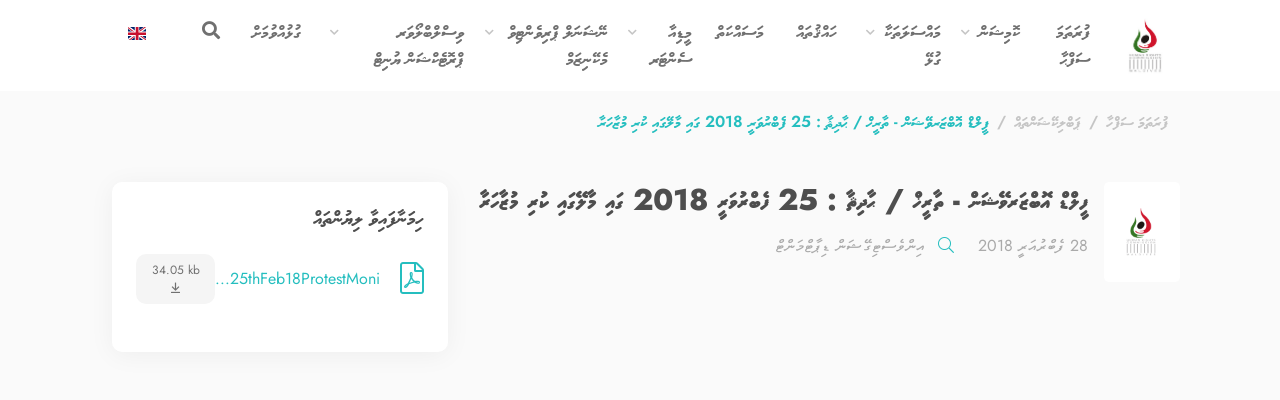

--- FILE ---
content_type: text/html; charset=UTF-8
request_url: https://hrcm.org.mv/dv/publications/feeld-obzarveyshan-thaaree-aadhiaa-25-februvaree-2018-gai-maaleygai-kuri-muzaaharaa
body_size: 6604
content:
<!doctype html>
<html lang="dv"
      dir="rtl">
    <head>
	<meta charset="utf-8">
	<meta name="viewport" content="width=device-width, initial-scale=1, shrink-to-fit=no">
	<meta name="theme-color" content="#25BEBF" />

	<!-- CSRF Token -->
	<meta name="csrf-token" content="RX1bRNAI8mqc2n9LHbBJMqYggjX0cKlIx6zf77M6">
    <meta http-equiv="Content-Secutiry-Policy" content="script-src 'self' 'unsafe-inline' 'unsafe-eval';">

	<title>HRCM - ފީލްޑް އޮބްޒަރވޭޝަން - ތާރީޚް / ޙާދިޘާ : 25 ފެބްރުވަރީ 2018 ގައި މާލޭގައި ކުރި މުޒާހަރާ</title>

	<link rel="apple-touch-icon" sizes="180x180" href="https://hrcm.org.mv/img/apple-touch-icon.png">
<link rel="shortcut icon" href="https://hrcm.org.mv/favicon.ico">

    <!-- Vendor Style -->
    <link rel="stylesheet" href="https://hrcm.org.mv/css/fontawesome/css/all.min.css">

    <link rel="stylesheet" href="https://hrcm.org.mv/css/app-vendors.css">
    
    <link href="https://hrcm.org.mv/readabler/css/readabler.min.css" rel="stylesheet">


    <!-- Custom Styles -->
            <link rel="stylesheet" type="text/css" href="/css/app.rtl.css?id=0d7bbd2a4599b46431c7">
    
	
	    
    <meta property="fb:admins" content="HumanRightsCommission"/>
<meta property="og:type" content="article">
<meta property="og:site_name" content="HumanRightsCommission"/>
<meta property="og:url" content="https://hrcm.org.mv/dv/publications/feeld-obzarveyshan-thaaree-aadhiaa-25-februvaree-2018-gai-maaleygai-kuri-muzaaharaa">
<meta property="og:title" content="ފީލްޑް އޮބްޒަރވޭޝަން - ތާރީޚް / ޙާދިޘާ : 25 ...">
<meta property="og:image" content="https://hrcm.org.mv/img/og-image.png">
<meta property="og:description" content=""><meta name="twitter:card" content="summary_large_image">
<meta name="twitter:creator" content="@hrcmv">
<meta name="twitter:site" content="@hrcmv">
<meta name="twitter:domain" content="https://hrcm.org.mv">
<meta name="twitter:title" content="ފީލްޑް އޮބްޒަރވޭޝަން - ތާރީޚް / ޙާދިޘާ : 25 ...">
<meta name="twitter:description" content="">
<meta name="twitter:image" content="https://hrcm.org.mv/img/og-image.png">
<meta name="Keywords" content="Human,Rights,Human Rights,Commission, Maldives, People, Protection">
<meta name="Description" content=""></head>

    <body >
        <header id="header">
    <div class="fixed-top">

        
        <nav id="main-navbar" class="navbar navbar-expand-lg navbar-light">
            <div class="container-lg">
                <a class="navbar-brand" href="https://hrcm.org.mv/dv">
                    <img src="https://hrcm.org.mv/storage/uploads/custom-app_logo-c8gksteg.svg"
                         class="navbar-logo logo-color img-fluid" alt="app-logo">
                </a>

                <div class="d-flex align-items-center">
                    <div class="d-lg-none me-4">
                            <a class="text-uppercase text-decoration-none nav-link" href="https://hrcm.org.mv/en">
    <img class="flag-thumb" src="https://hrcm.org.mv/img/flags/gb.svg"
         alt="en">
</a>
                    </div>

                    <button id="navbar-toggler" class="navbar-toggler custom-collapse"
                            type="button" data-bs-toggle="collapse"
                            data-bs-target="#main-links" aria-controls="main-links"
                            aria-expanded="false" aria-label="Toggle navigation"
                    >
                        <span class="icon-bar top-bar"></span>
                        <span class="icon-bar middle-bar"></span>
                        <span class="icon-bar bottom-bar"></span>
                        <span class="sr-only">Toggle navigation</span>
                    </button>

                </div>


                <div class="collapse navbar-collapse" id="main-links">
                    <form method="GET" action="https://hrcm.org.mv/dv/search" accept-charset="UTF-8">
                    <div class="input-group input-group-lg d-lg-none">
                        <input class="form-control bg-white shadow-none border-end-0" placeholder="ކޮންއެއްޗެއްތޯ ހޯއްދަވަނީ؟" name="search" type="text">
                        <span class="input-group-text border-start-0 bg-white"><i class="far fa-search"></i></span>
                    </div>
                    </form>
                    <ul id="primary-menu" class="navbar-nav ms-auto mb-2 mb-lg-0">
                                                                                                                                            <li class="nav-item">
                                    <a class="nav-link"
                                       id="menu-item-0"
                                       href="https://hrcm.org.mv">
                                        ފުރަތަމަ ސަފްޙާ
                                    </a>
                                                                    </li>
                                                                                            <li class="nav-item dropdown">
                                    <a class="nav-link"
                                       id="menu-item-1"
                                       href="#">
                                        ކޮމިޝަން
                                    </a>
                                                                            <a class="nav-link dropdown-toggle" href="#" role="button" data-bs-auto-close="false"
                                           data-bs-toggle="dropdown" aria-expanded="false">
                                            <i class="fas fa-chevron-down"></i>
                                        </a>
                                        <ul class="dropdown-menu dropdown-menu"
                                            aria-labelledby="menu-item-1">
                                                                                                                                            <li class="">
                                                    <a class="dropdown-item"
                                                       href="https://hrcm.org.mv/dv/about" id="child-item-0">
                                                        ތަޢާރަފް
                                                                                                            </a>
                                                    <hr class="d-block d-lg-none">
                                                                                                    </li>

                                                                                                                                            <li class="">
                                                    <a class="dropdown-item"
                                                       href="https://hrcm.org.mv/dv/commissionge-qaanoonaai-qavaaidhu" id="child-item-1">
                                                        ކޮމިޝަންގެ ޤާނޫނާއި ޤަވާއިދު
                                                                                                            </a>
                                                    <hr class="d-block d-lg-none">
                                                                                                    </li>

                                                                                                                                            <li class="">
                                                    <a class="dropdown-item"
                                                       href="https://hrcm.org.mv/dv/strategic-plan" id="child-item-2">
                                                        ސްޓްރެޓިޖިކް ޕްލޭން
                                                                                                            </a>
                                                    <hr class="d-block d-lg-none">
                                                                                                    </li>

                                                                                                                                            <li class="">
                                                    <a class="dropdown-item"
                                                       href="https://hrcm.org.mv/dv/commission-members" id="child-item-3">
                                                         މެމްބަރުން
                                                                                                            </a>
                                                    <hr class="d-block d-lg-none">
                                                                                                    </li>

                                                                                                                                            <li class="">
                                                    <a class="dropdown-item"
                                                       href="https://hrcm.org.mv/dv/administration" id="child-item-4">
                                                        އިދާރާ
                                                                                                            </a>
                                                    <hr class="d-block d-lg-none">
                                                                                                    </li>

                                                                                    </ul>
                                                                    </li>
                                                                                            <li class="nav-item dropdown">
                                    <a class="nav-link"
                                       id="menu-item-2"
                                       href="#">
                                        މައްސަލަތަކާ ގުޅޭ
                                    </a>
                                                                            <a class="nav-link dropdown-toggle" href="#" role="button" data-bs-auto-close="false"
                                           data-bs-toggle="dropdown" aria-expanded="false">
                                            <i class="fas fa-chevron-down"></i>
                                        </a>
                                        <ul class="dropdown-menu dropdown-menu"
                                            aria-labelledby="menu-item-2">
                                                                                                                                            <li class="">
                                                    <a class="dropdown-item"
                                                       href="https://hrcm.org.mv/dv/complaints" id="child-item-0">
                                                        މައްސަލަ ހުށަހެޅުން
                                                                                                            </a>
                                                    <hr class="d-block d-lg-none">
                                                                                                    </li>

                                                                                                                                            <li class="">
                                                    <a class="dropdown-item"
                                                       href="https://hrcm.org.mv/dv/cases" id="child-item-1">
                                                        މައްސަލައިގެ ސްޓޭޓަސް ބެލުމަށް
                                                                                                            </a>
                                                    <hr class="d-block d-lg-none">
                                                                                                    </li>

                                                                                                                                            <li class="">
                                                    <a class="dropdown-item"
                                                       href="https://hrcm.org.mv/dv/departments/wbpu" id="child-item-2">
                                                        ވިސްލްބްލޯކުރުން
                                                                                                            </a>
                                                    <hr class="d-block d-lg-none">
                                                                                                    </li>

                                                                                    </ul>
                                                                    </li>
                                                                                            <li class="nav-item">
                                    <a class="nav-link"
                                       id="menu-item-3"
                                       href="https://hrcm.org.mv/dv/hagguthah">
                                        ހައްޤުތައް
                                    </a>
                                                                    </li>
                                                                                            <li class="nav-item">
                                    <a class="nav-link"
                                       id="menu-item-4"
                                       href="https://hrcm.org.mv/dv/masakkaiy">
                                        މަސައްކަތް
                                    </a>
                                                                    </li>
                                                                                            <li class="nav-item dropdown">
                                    <a class="nav-link"
                                       id="menu-item-5"
                                       href="#">
                                        މީޑިއާ ސެންޓަރ
                                    </a>
                                                                            <a class="nav-link dropdown-toggle" href="#" role="button" data-bs-auto-close="false"
                                           data-bs-toggle="dropdown" aria-expanded="false">
                                            <i class="fas fa-chevron-down"></i>
                                        </a>
                                        <ul class="dropdown-menu dropdown-menu"
                                            aria-labelledby="menu-item-5">
                                                                                                                                            <li class="">
                                                    <a class="dropdown-item"
                                                       href="https://hrcm.org.mv/dv/news" id="child-item-0">
                                                        ޙަބަރު
                                                                                                            </a>
                                                    <hr class="d-block d-lg-none">
                                                                                                    </li>

                                                                                                                                            <li class="">
                                                    <a class="dropdown-item"
                                                       href="https://hrcm.org.mv/dv/publications" id="child-item-1">
                                                        ޕަބްލިކޭޝަންތައް
                                                                                                            </a>
                                                    <hr class="d-block d-lg-none">
                                                                                                    </li>

                                                                                                                                            <li class="">
                                                    <a class="dropdown-item"
                                                       href="https://hrcm.org.mv/dv/statements" id="child-item-2">
                                                        ސްޓޭޓްމަންޓް
                                                                                                            </a>
                                                    <hr class="d-block d-lg-none">
                                                                                                    </li>

                                                                                                                                            <li class="">
                                                    <a class="dropdown-item"
                                                       href="https://hrcm.org.mv/dv/announcements" id="child-item-3">
                                                        އިއުލާން
                                                                                                            </a>
                                                    <hr class="d-block d-lg-none">
                                                                                                    </li>

                                                                                                                                            <li class="">
                                                    <a class="dropdown-item"
                                                       href="https://hrcm.org.mv/dv/jobs" id="child-item-4">
                                                        ވަޒީފާ
                                                                                                            </a>
                                                    <hr class="d-block d-lg-none">
                                                                                                    </li>

                                                                                                                                            <li class="">
                                                    <a class="dropdown-item"
                                                       href="https://hrcm.org.mv/dv/galleries" id="child-item-5">
                                                        ގެލެރީ
                                                                                                            </a>
                                                    <hr class="d-block d-lg-none">
                                                                                                    </li>

                                                                                                                                            <li class="">
                                                    <a class="dropdown-item"
                                                       href="https://hrcm.org.mv/dv/annual-report" id="child-item-6">
                                                        އަހަރީ ރިޕޯޓް
                                                                                                            </a>
                                                    <hr class="d-block d-lg-none">
                                                                                                    </li>

                                                                                                                                            <li class="">
                                                    <a class="dropdown-item"
                                                       href="https://hrcm.org.mv/dv/downloads" id="child-item-7">
                                                        ޑައުންލޯޑް
                                                                                                            </a>
                                                    <hr class="d-block d-lg-none">
                                                                                                    </li>

                                                                                    </ul>
                                                                    </li>
                                                                                            <li class="nav-item dropdown">
                                    <a class="nav-link"
                                       id="menu-item-6"
                                       href="#">
                                        ނޭޝަނަލް ޕްރިވެންޓިވް މެކޭނިޒަމް
                                    </a>
                                                                            <a class="nav-link dropdown-toggle" href="#" role="button" data-bs-auto-close="false"
                                           data-bs-toggle="dropdown" aria-expanded="false">
                                            <i class="fas fa-chevron-down"></i>
                                        </a>
                                        <ul class="dropdown-menu dropdown-menu"
                                            aria-labelledby="menu-item-6">
                                                                                                                                            <li class="">
                                                    <a class="dropdown-item"
                                                       href="https://hrcm.org.mv/dv/departments/npm" id="child-item-0">
                                                        އާއްމު މަޢުލޫމާތު
                                                                                                            </a>
                                                    <hr class="d-block d-lg-none">
                                                                                                    </li>

                                                                                                                                            <li class="">
                                                    <a class="dropdown-item"
                                                       href="https://hrcm.org.mv/dv/publications?category=31&amp;department=8&amp;year=&amp;search=" id="child-item-1">
                                                        އަހަރީ ރިޕޯޓުތައް
                                                                                                            </a>
                                                    <hr class="d-block d-lg-none">
                                                                                                    </li>

                                                                                                                                            <li class=" dropdown">
                                                    <a class="dropdown-item"
                                                       href="https://hrcm.org.mv/dv/publications?category=&amp;department=8&amp;year=&amp;search=" id="child-item-2">
                                                        ޒިޔާރަތްތަކާ ގުޅޭ ރިޕޯޓުތައް
                                                                                                                    <span class="float-end d-none d-lg-block">
                                                                <i class="fas fa-chevron-end"></i>
                                                            </span>
                                                            <a href="#" role="button" data-bs-toggle="dropdown" aria-expanded="false" class="dropdown-toggle top-0 d-lg-none py-2 px-3">
                                                                <i class="fas fa-chevron-down"></i>
                                                            </a>
                                                                                                            </a>
                                                    <hr class="d-block d-lg-none">
                                                                                                            <ul class="submenu dropdown-menu pt-0" aria-labelledby="child-item-2">
                                                                                                                            <li>
                                                                    <a class="dropdown-item"
                                                                       href="https://hrcm.org.mv/dv/publications?category=21&amp;department=&amp;year=&amp;search=">&mdash; ކުޑަކުދިން ބަލަހައްޓާ މަރުކަޒު
                                                                    </a>
                                                                </li>
                                                                                                                            <li>
                                                                    <a class="dropdown-item"
                                                                       href="https://hrcm.org.mv/dv/publications?category=20&amp;department=&amp;year=&amp;search=">&mdash; ޚާއްސަ އެހީއަށް ބޭނުންވާ މީހުންގެ މަރުކަޒު
                                                                    </a>
                                                                </li>
                                                                                                                            <li>
                                                                    <a class="dropdown-item"
                                                                       href="https://hrcm.org.mv/dv/publications?category=42&amp;department=&amp;year=&amp;search=">&mdash;  އިމިގްރޭޝަން ޑިޓެންޝަން ސެންޓަރ
                                                                    </a>
                                                                </li>
                                                                                                                            <li>
                                                                    <a class="dropdown-item"
                                                                       href="https://hrcm.org.mv/dv/publications?category=80">&mdash; ޖަލުތައް
                                                                    </a>
                                                                </li>
                                                                                                                            <li>
                                                                    <a class="dropdown-item"
                                                                       href="https://hrcm.org.mv/dv/publications?category=19&amp;department=&amp;year=&amp;search=">&mdash; ޕޮލިސް ސްޓޭޝަން
                                                                    </a>
                                                                </li>
                                                                                                                            <li>
                                                                    <a class="dropdown-item"
                                                                       href="https://hrcm.org.mv/dv/publications?category=66&amp;department=&amp;year=&amp;search=">&mdash; ޕޮލިސް ކަސްޓޯޑިއަލް
                                                                    </a>
                                                                </li>
                                                                                                                            <li>
                                                                    <a class="dropdown-item"
                                                                       href="https://hrcm.org.mv/dv/publications?category=15&amp;department=&amp;year=&amp;search=">&mdash; ޑްރަގް ރިހެބިލިޓޭޝަން ސެންޓަރ
                                                                    </a>
                                                                </li>
                                                                                                                    </ul>
                                                                                                    </li>

                                                                                    </ul>
                                                                    </li>
                                                                                            <li class="nav-item dropdown">
                                    <a class="nav-link"
                                       id="menu-item-7"
                                       href="https://hrcm.org.mv/dv/departments/wbpu">
                                        ވިސްލްބްލޯވަރ ޕްރޮޓެކްޝަން ޔުނިޓް
                                    </a>
                                                                            <a class="nav-link dropdown-toggle" href="#" role="button" data-bs-auto-close="false"
                                           data-bs-toggle="dropdown" aria-expanded="false">
                                            <i class="fas fa-chevron-down"></i>
                                        </a>
                                        <ul class="dropdown-menu dropdown-menu"
                                            aria-labelledby="menu-item-7">
                                                                                                                                            <li class="">
                                                    <a class="dropdown-item"
                                                       href="https://hrcm.org.mv/dv/publications?category=82" id="child-item-0">
                                                        ޔުނިޓަށް ހުށަހެޅިފައިވާ މައްސަލަތައް
                                                                                                            </a>
                                                    <hr class="d-block d-lg-none">
                                                                                                    </li>

                                                                                    </ul>
                                                                    </li>
                                                                                            <li class="nav-item">
                                    <a class="nav-link"
                                       id="menu-item-8"
                                       href="https://hrcm.org.mv/dv/contact">
                                        ގުޅުއްވުމަށް
                                    </a>
                                                                    </li>
                                                    
                        <li class="nav-item d-none d-lg-block">
                            <a href="#collapseExample" class="nav-link"
                               data-bs-toggle="collapse"
                               role="button" aria-expanded="false" aria-controls="collapseExample"
                            ><i class="fa fa-search"></i></a>
                        </li>
                        <li class="nav-item ms-4 d-none d-lg-block">
                                <a class="text-uppercase text-decoration-none nav-link" href="https://hrcm.org.mv/en">
    <img class="flag-thumb" src="https://hrcm.org.mv/img/flags/gb.svg"
         alt="en">
</a>
                        </li>
                    </ul>
                </div>
            </div>
        </nav>

        <div class="global-search-bar d-none d-lg-block">
            <div class="collapse" id="collapseExample">
                <form method="GET" action="https://hrcm.org.mv/dv/search" accept-charset="UTF-8">
                <div class="card card-body border-0 rounded-0">
                    <div class="container-lg">
                        <div class="d-flex justify-content-between align-middle">
                            <div class="input-group input-group-lg">
                                <input class="form-control bg-white shadow-none border-end-0" placeholder="ކޮންއެއްޗެއްތޯ ހޯއްދަވަނީ؟" name="search" type="text">
                                <button type="submit" class="input-group-text border-start-0 bg-white"><i
                                        class="far fa-search"></i></button>
                            </div>

                            <span class="input-group-text border-0 bg-white ps-4">
                            <i class="far fa-times"></i>
                        </span>
                        </div>
                    </div>
                </div>
                </form>
            </div>
        </div>
    </div>

</header>


        <div id="wrapper" class="general-wrapper">
                <div class="container post-show">
        <div class="mb-5">
            <nav aria-label="breadcrumb">
        <ol class="breadcrumb">
            
                                    <li class="breadcrumb-item"><a href="https://hrcm.org.mv">ފުރަތަމަ ސަފްހާ</a></li>
                
            
                                    <li class="breadcrumb-item"><a href="https://hrcm.org.mv/dv/publications">ޕަބްލިކޭޝަންތައް</a></li>
                
            
                                    <li class="breadcrumb-item active" aria-current="page">ފީލްޑް އޮބްޒަރވޭޝަން - ތާރީޚް / ޙާދިޘާ : 25 ފެބްރުވަރީ 2018 ގައި މާލޭގައި ކުރި މުޒާހަރާ</li>
                
                    </ol>
    </nav>

        </div>

        <div class="row">
            <div class="col-md-8 ps-md-0">
                <div class="d-flex mb-4 title-area">
    <div class="flex-shrink-0">
                    <img style="height: 100px; width: 76px" class="img-fluid rounded shadow-none"
                 src="https://hrcm.org.mv/img/publication-placeholder.png">
            </div>
    <div class="flex-grow-1 ms-3">
        <h3 class="fw-bolder mb-3">ފީލްޑް އޮބްޒަރވޭޝަން - ތާރީޚް / ޙާދިޘާ : 25 ފެބްރުވަރީ 2018 ގައި މާލޭގައި ކުރި މުޒާހަރާ
                    </h3>

        <div class="d-md-flex d-block align-items-center text-grey-aa">
            <p class="me-4">28 ފެބްރުއަރީ 2018</p>
                            <a href="https://hrcm.org.mv/dv/departments/id"
                   class="text-decoration-none link-grey-aa me-4 pb-3">
                    <i class="fal fa-fa fa-search text-primary me-2"></i> އިންވެސްޓިގޭޝަން ޑިޕާޓްމަންޓް
                </a>
            
            
            
                    </div>
    </div>
</div>

                
                <div class="page-blocks ">
        </div>

                
                                    <div class="ratio ratio-document-embed bg-loading">
                                                <iframe class="embed-responsive-item" src="https://docs.google.com/viewer?embedded=true&amp;url=https%3A%2F%2Fhrcm.org.mv%2Fstorage%2Fuploads%2F50wNALoA%2Fxbjoqsj3.pdf"
                                width="100%" title=""></iframe>
                    </div>
                            </div>
            <div class="col-md-4">
                                    <div class="card attachments border-0 shadow-sm rounded-3 sticky-md-top">
    <div class="card-body p-4">
        <h4 class="card-title fw-bold">ހިމަނާފައިވާ ލިޔުންތައް</h4>

                    <div class="attachment d-flex justify-content-between align-items-center my-4">
                <div class="start d-flex align-items-center">
                    <div class="d-flex align-items-center">
                        <div class="flex-shrink-0">
                            <i class="me-3 fa-2x text-primary fal fa-file-pdf"></i>
                        </div>
                        <div class="flex-grow-1 ms-1">
                            <a class="text-decoration-none link-primary"
                               href="https://hrcm.org.mv/storage/uploads/50wNALoA/xbjoqsj3.pdf">
                                25thFeb18ProtestMoni...
                            </a>
                        </div>
                    </div>
                </div>
                <div class="end">
                    <a href="https://hrcm.org.mv/storage/uploads/50wNALoA/xbjoqsj3.pdf"
                       class="btn btn-secondary-lite bg-grey-f5 rounded-3 text-grey-70 file-size">
                        <span class="d-inline-block en text-lowercase">
                            34.05 KB
                        </span>
                        <i class="far fa-arrow-to-bottom"></i>
                    </a>
                </div>
            </div>
                    
        
    </div>
</div>
                
            </div>
        </div>
    </div>
        </div>

        <footer id="site-footer" class="py-3 overflow-hidden">
    <div class="container">

        <div class="row text-center text-lg-start footer-up_secondary pt-5">
            
                                                                        <div class="col-md col-12 pb-2">
                                                                        <div class="footer-menu-h">
                                <h6 class="text-white">
                                    <a href=" https://hrcm.org.mv/dv/#" class="nav-link footer-nav-link text-white">
                                        ކޮމިޝަން
                                    </a>
                                </h6>
                            </div>
                            <ul class="nav flex-column mb-3">
                                                                                                                                            <li class="nav-item">
                                            <a href=" https://hrcm.org.mv/dv/about" class="nav-link footer-nav-link py-0">
                                                ތަޢާރަފް
                                            </a>
                                        </li>
                                                                            <li class="nav-item">
                                            <a href=" https://hrcm.org.mv/dv/commissionge-qaanoonaai-qavaaidhu" class="nav-link footer-nav-link py-0">
                                                ކޮމިޝަންގެ ޤާނޫނާއި ޤަވާއިދު
                                            </a>
                                        </li>
                                                                            <li class="nav-item">
                                            <a href=" https://hrcm.org.mv/dv/strategic-plan" class="nav-link footer-nav-link py-0">
                                                ސްޓްރެޓިޖިކް ޕްލޭން
                                            </a>
                                        </li>
                                                                            <li class="nav-item">
                                            <a href=" https://hrcm.org.mv/dv/commission-members" class="nav-link footer-nav-link py-0">
                                                ކޮމިޝަން މެމްބަރުން
                                            </a>
                                        </li>
                                                                            <li class="nav-item">
                                            <a href=" https://hrcm.org.mv/dv/5-vana-dhaurugai-beyavunu-commission-jalsaathakuge-haaziree" class="nav-link footer-nav-link py-0">
                                                5 ވަނަ ދައުރުގައި ބޭއްވުނު ކޮމިޝަން ޖަލްސާތަކުގެ ހާޒިރީ
                                            </a>
                                        </li>
                                                                                                </ul>
                                                    <div class="footer-menu-h">
                                <h6 class="text-white">
                                    <a href=" https://hrcm.org.mv/dv/administration" class="nav-link footer-nav-link text-white">
                                        އިދާރާ
                                    </a>
                                </h6>
                            </div>
                            <ul class="nav flex-column mb-3">
                                                                                                                                            <li class="nav-item">
                                            <a href=" https://hrcm.org.mv/dv/administrative-framework" class="nav-link footer-nav-link py-0">
                                                އިދާރީ އޮނިގަނޑު
                                            </a>
                                        </li>
                                                                            <li class="nav-item">
                                            <a href=" https://hrcm.org.mv/dv/salaries-and-allowances" class="nav-link footer-nav-link py-0">
                                                މުސާރަޔާއި އިނާޔަތްތައް
                                            </a>
                                        </li>
                                                                            <li class="nav-item">
                                            <a href=" https://hrcm.org.mv/dv/staff-directory" class="nav-link footer-nav-link py-0">
                                                މުވައްޒަފުންގެ ޑައިރެކްޓްރީ
                                            </a>
                                        </li>
                                                                            <li class="nav-item">
                                            <a href=" https://hrcm.org.mv/dv/hingumuge-ijuraathuthah" class="nav-link footer-nav-link py-0">
                                                ހިންގުމުގެ އިޖުރާތުތައް
                                            </a>
                                        </li>
                                                                            <li class="nav-item">
                                            <a href=" https://hrcm.org.mv/dv/komiteethah" class="nav-link footer-nav-link py-0">
                                                ކޮމިޓީތައް
                                            </a>
                                        </li>
                                                                                                </ul>
                                                            </div>
                                                                            <div class="col-md col-12 pb-2">
                                                                        <div class="footer-menu-h">
                                <h6 class="text-white">
                                    <a href=" https://hrcm.org.mv/dv/#" class="nav-link footer-nav-link text-white">
                                         މައްސަލަތަކާ ގުޅޭ
                                    </a>
                                </h6>
                            </div>
                            <ul class="nav flex-column mb-3">
                                                                                                                                            <li class="nav-item">
                                            <a href=" https://hrcm.org.mv/dv/complaints" class="nav-link footer-nav-link py-0">
                                                މައްސަލަ ހުށަހެޅުން
                                            </a>
                                        </li>
                                                                            <li class="nav-item">
                                            <a href=" https://hrcm.org.mv/dv/cases" class="nav-link footer-nav-link py-0">
                                                މައްސަލައިގެ ސްޓޭޓަސް ބެލުމަށް
                                            </a>
                                        </li>
                                                                            <li class="nav-item">
                                            <a href=" https://hrcm.org.mv/dv/departments/wbpu" class="nav-link footer-nav-link py-0">
                                                ވިސްލްބްލޯކުރުން
                                            </a>
                                        </li>
                                                                                                </ul>
                                                            </div>
                                                                            <div class="col-md col-12 pb-2">
                                                                        <div class="footer-menu-h">
                                <h6 class="text-white">
                                    <a href=" https://hrcm.org.mv/dv/hagguthah" class="nav-link footer-nav-link text-white">
                                        ހައްޤުތައް
                                    </a>
                                </h6>
                            </div>
                            <ul class="nav flex-column mb-3">
                                                                                                                                            <li class="nav-item">
                                            <a href=" https://hrcm.org.mv/dv/what-are-human-rights" class="nav-link footer-nav-link py-0">
                                                އިންސާނީ ހައްގުތަކަކީ ކޮބާ؟
                                            </a>
                                        </li>
                                                                            <li class="nav-item">
                                            <a href=" https://hrcm.org.mv/dv/civil-and-political-rights" class="nav-link footer-nav-link py-0">
                                                މަދަނީ, ސިޔާސީ ހައްގުތައް
                                            </a>
                                        </li>
                                                                            <li class="nav-item">
                                            <a href=" https://hrcm.org.mv/dv/economic-social-and-cultural-rights" class="nav-link footer-nav-link py-0">
                                                އިގްތިޞާދީ, އިޖްތިމާއީ, ޡަގާފީ ހައްގުތައް
                                            </a>
                                        </li>
                                                                            <li class="nav-item">
                                            <a href=" https://hrcm.org.mv/dv/children" class="nav-link footer-nav-link py-0">
                                                ކުޑަކުދިން ހައްޤު
                                            </a>
                                        </li>
                                                                            <li class="nav-item">
                                            <a href=" https://hrcm.org.mv/dv/women" class="nav-link footer-nav-link py-0">
                                                އަންހެނުން
                                            </a>
                                        </li>
                                                                            <li class="nav-item">
                                            <a href=" https://hrcm.org.mv/dv/disability" class="nav-link footer-nav-link py-0">
                                                ނުކުޅެދުންތެރިކަން
                                            </a>
                                        </li>
                                                                            <li class="nav-item">
                                            <a href=" https://hrcm.org.mv/dv/torture" class="nav-link footer-nav-link py-0">
                                                އަނިޔާއިން ރައްކާތެރިވުން
                                            </a>
                                        </li>
                                                                            <li class="nav-item">
                                            <a href=" https://hrcm.org.mv/dv/departments/wbpu" class="nav-link footer-nav-link py-0">
                                                ވިސްލްބްލޯކުރުން
                                            </a>
                                        </li>
                                                                            <li class="nav-item">
                                            <a href=" https://hrcm.org.mv/dv/bidheyseenge-haqquthah" class="nav-link footer-nav-link py-0">
                                                ބިދޭސީންގެ ޙައްޤުތައް
                                            </a>
                                        </li>
                                                                                                </ul>
                                                    <div class="footer-menu-h">
                                <h6 class="text-white">
                                    <a href=" https://hrcm.org.mv/dv/masakkaiy" class="nav-link footer-nav-link text-white">
                                        މަސައްކަތް
                                    </a>
                                </h6>
                            </div>
                            <ul class="nav flex-column mb-3">
                                                                                                                                            <li class="nav-item">
                                            <a href=" https://hrcm.org.mv/dv/monitoring-1" class="nav-link footer-nav-link py-0">
                                                މޮނިޓަރިންގ މަސައްކަތްތައް
                                            </a>
                                        </li>
                                                                            <li class="nav-item">
                                            <a href=" https://hrcm.org.mv/dv/dhiraasaa-kurun" class="nav-link footer-nav-link py-0">
                                                ދިރާސާ
                                            </a>
                                        </li>
                                                                            <li class="nav-item">
                                            <a href=" https://hrcm.org.mv/dv/legal-and-policy-review" class="nav-link footer-nav-link py-0">
                                                ސިޔާސަތާއި ގާނޫނު
                                            </a>
                                        </li>
                                                                            <li class="nav-item">
                                            <a href=" https://hrcm.org.mv/dv/departments/npm" class="nav-link footer-nav-link py-0">
                                                ނޭޝަނަލް ޕްރިވެންޓިވް މެކޭނިޒަމް
                                            </a>
                                        </li>
                                                                            <li class="nav-item">
                                            <a href=" https://hrcm.org.mv/dv/departments/npm" class="nav-link footer-nav-link py-0">
                                                މަދަނީ ޖަމިއްޔާތައް
                                            </a>
                                        </li>
                                                                            <li class="nav-item">
                                            <a href=" https://hrcm.org.mv/dv/human-rights-club" class="nav-link footer-nav-link py-0">
                                                ހިއުމަން ރައިޓްސް ކްލަބް
                                            </a>
                                        </li>
                                                                                                </ul>
                                                            </div>
                                                                            <div class="col-md col-12 pb-2">
                                                                        <div class="footer-menu-h">
                                <h6 class="text-white">
                                    <a href=" https://hrcm.org.mv/dv/#" class="nav-link footer-nav-link text-white">
                                         މީޑިއާ ސެންޓަރ
                                    </a>
                                </h6>
                            </div>
                            <ul class="nav flex-column mb-3">
                                                                                                                                            <li class="nav-item">
                                            <a href=" https://hrcm.org.mv/dv/news" class="nav-link footer-nav-link py-0">
                                                ޚަބަރު
                                            </a>
                                        </li>
                                                                            <li class="nav-item">
                                            <a href=" https://hrcm.org.mv/dv/publications" class="nav-link footer-nav-link py-0">
                                                ޕަބްލިކޭޝަންތައް
                                            </a>
                                        </li>
                                                                            <li class="nav-item">
                                            <a href=" https://hrcm.org.mv/dv/statements" class="nav-link footer-nav-link py-0">
                                                ސްޓޭޓްމަންޓް
                                            </a>
                                        </li>
                                                                            <li class="nav-item">
                                            <a href=" https://hrcm.org.mv/dv/announcements" class="nav-link footer-nav-link py-0">
                                                އިއުލާންތައް
                                            </a>
                                        </li>
                                                                            <li class="nav-item">
                                            <a href=" https://hrcm.org.mv/dv/jobs" class="nav-link footer-nav-link py-0">
                                                ވަޒީފާތައް
                                            </a>
                                        </li>
                                                                            <li class="nav-item">
                                            <a href=" https://hrcm.org.mv/dv/galleries" class="nav-link footer-nav-link py-0">
                                                ގެލެރީތައް
                                            </a>
                                        </li>
                                                                            <li class="nav-item">
                                            <a href=" https://hrcm.org.mv/dv/annual-report" class="nav-link footer-nav-link py-0">
                                                އަހަރީ ރިޕޯޓު
                                            </a>
                                        </li>
                                                                            <li class="nav-item">
                                            <a href=" https://hrcm.org.mv/dv/downloads" class="nav-link footer-nav-link py-0">
                                                ޑައުންލޯޑުތައް
                                            </a>
                                        </li>
                                                                                                </ul>
                                                            </div>
                                    </div>

        <hr>

        <div class="row justify-content-between">
            <div class="col-12 col-md-8 order-lg-0 order-1">
                <div class="d-none d-lg-flex align-items-center">
                    <div class="flex-shrink-0">
                        <img src="https://hrcm.org.mv/img/footer-logo.svg" alt="site-logo">
                    </div>
                    <div class="flex-grow-1 ms-4">
                        ކޮޕީރައިޓް © 2026
                        <br>
                                                ހިއުމަން ރައިޓްސް ކޮމިޝަން އޮފް ދަ މޯލްޑިވްސް
                    </div>
                </div>

                <div class="d-block d-lg-none text-center">
                    <img class="mb-4" src="https://hrcm.org.mv/img/footer-logo.svg" alt="site-logo">
                    <p>
                        ކޮޕީރައިޓް © 2026
                        <br>
                        ހިއުމަން ރައިޓްސް ކޮމިޝަން އޮފް ދަ މޯލްޑިވްސް
                    </p>
                </div>
            </div>
            <div class="col-12 col-md-4 order-0 order-lg-1">
                <nav class="nav social-icons justify-content-center justify-content-lg-end align-items-baseline mb-3">
                                            <a class="nav-link" target="_blank" title="youtube" href="https://youtube.com/hrcmaldives"><i
                                class="fab fa-youtube"></i></a>
                                                                <a class="nav-link" target="_blank" title="twitter" href="https://twitter.com/hrcmv"><i
                                class="fab fa-twitter"></i></a>
                                                                <a class="nav-link" target="_blank" title="instagram"
                           href="https://instagram.com/hrcmaldives"><i
                                class="fab fa-instagram"></i></a>
                                                                <a class="nav-link" target="_blank" title="facebook"
                           href="https://facebook.com/HumanRightsCommission"><i
                                class="fab fa-facebook-f"></i></a>
                                    </nav>
            </div>
        </div>


    </div>
</footer>

<!-- jQuery -->
<script src="https://hrcm.org.mv/js/jquery-bootstrap-5.js" type="8e16b6b4b790678c85acd786-text/javascript"></script>

<!-- Custom JS-->
<script src="/js/app-vendors.js?id=4df9c4488906fdb47742" type="8e16b6b4b790678c85acd786-text/javascript"></script>
<script src="https://hrcm.org.mv/js/select2-custom.js" type="8e16b6b4b790678c85acd786-text/javascript"></script>
<script src="https://hrcm.org.mv/js/jqSimpleConnect.js" type="8e16b6b4b790678c85acd786-text/javascript"></script>
<script src="/js/app.js?id=5c71f68caad70ec9400c" type="8e16b6b4b790678c85acd786-text/javascript"></script>


    <!-- Global site tag (gtag.js) - Google Analytics -->
<script async src="https://www.googletagmanager.com/gtag/js?id=G-G71QZZTYDJ" type="8e16b6b4b790678c85acd786-text/javascript"></script>
<script type="8e16b6b4b790678c85acd786-text/javascript">
    window.dataLayer = window.dataLayer || [];
    function gtag(){dataLayer.push(arguments);}
    gtag('js', new Date());
    gtag('config', 'G-G71QZZTYDJ');
</script>


<script src="https://hrcm.org.mv/readabler/js/readabler.min.js" type="8e16b6b4b790678c85acd786-text/javascript"></script>
<script type="8e16b6b4b790678c85acd786-text/javascript">
    $(document).ready(function () {
        const readabler = new Readabler();
    })
</script>



    <script type="8e16b6b4b790678c85acd786-text/javascript">
        document.addEventListener("DOMContentLoaded", function(){
            // make it as accordion for smaller screens
            if (window.innerWidth < 1111) {
                // close all inner dropdowns when parent is closed
                /*document.querySelectorAll('.navbar .dropdown').forEach(function(everydropdown){
                    everydropdown.addEventListener('hidden.bs.dropdown', function () {
                        // after dropdown is hidden, then find all submenus
                        this.querySelectorAll('.submenu').forEach(function(everysubmenu){
                            // hide every submenu as well
                            everysubmenu.style.display = 'none';
                        });
                    })
                });*/
                document.querySelectorAll('.dropdown-menu a').forEach(function(element){
                    element.addEventListener('click', function (e) {
                        let nextEl = this.nextElementSibling;
                        if(nextEl && nextEl.classList.contains('submenu')) {
                            // prevent opening link if link needs to open dropdown
                            e.preventDefault();
                            if(nextEl.style.display == 'block'){
                                nextEl.style.display = 'none';
                            } else {
                                nextEl.style.display = 'block';
                            }
                        }
                    });
                })
            }
            // end if innerWidth
        });
        // DOMContentLoaded  end
    </script>
    <script type="8e16b6b4b790678c85acd786-text/javascript">

    </script>
    <script src="/cdn-cgi/scripts/7d0fa10a/cloudflare-static/rocket-loader.min.js" data-cf-settings="8e16b6b4b790678c85acd786-|49" defer></script><script defer src="https://static.cloudflareinsights.com/beacon.min.js/vcd15cbe7772f49c399c6a5babf22c1241717689176015" integrity="sha512-ZpsOmlRQV6y907TI0dKBHq9Md29nnaEIPlkf84rnaERnq6zvWvPUqr2ft8M1aS28oN72PdrCzSjY4U6VaAw1EQ==" data-cf-beacon='{"version":"2024.11.0","token":"a330f50942fa4f1bb4192b66398cdcc9","r":1,"server_timing":{"name":{"cfCacheStatus":true,"cfEdge":true,"cfExtPri":true,"cfL4":true,"cfOrigin":true,"cfSpeedBrain":true},"location_startswith":null}}' crossorigin="anonymous"></script>
</body>
</html>


--- FILE ---
content_type: application/javascript; charset=utf-8
request_url: https://hrcm.org.mv/js/jqSimpleConnect.js
body_size: 2352
content:
/*
 * «Copyright 2012 José F. Maldonado»
 *
 *  jqSimpleConnect is free software: you can redistribute it and/or modify
 *  it under the terms of the GNU Lesser General Public License as published
 *  by the Free Software Foundation, either version 3 of the License, or
 *  (at your option) any later version.
 *
 *  jqSimpleConnect is distributed in the hope that it will be useful,
 *  but WITHOUT ANY WARRANTY; without even the implied warranty of
 *  MERCHANTABILITY or FITNESS FOR A PARTICULAR PURPOSE. See the
 *  GNU Lesser General Public License for more details.
 *
 *  You should have received a copy of the GNU Lesser General Public License
 *  along with jqSimpleConnect. If not, see <http://www.gnu.org/licenses/>.
 */

/**
 * Declare namespace
 */
jqSimpleConnect = new Object();

/**
 * This member is an auxiliary counter used for generate unique identifiers.
 */
jqSimpleConnect._idGenerator = 0;

/**
 * This member is an associative array which contains all the document's connections.
 */
jqSimpleConnect._connections = new Object();

/**
 * Positions a connection, acording to the position of the elements which connects.
 *
 * @param {object} connection A connection object.
 */
jqSimpleConnect._positionConnection = function(connection) {
    // Calculate the positions of the element's center.
    var posA = connection.elementA.offset();
    posA.left = parseInt(posA.left, 10) + parseInt(connection.elementA.outerWidth()/2, 10);
    posA.top = parseInt(posA.top, 10) + parseInt(connection.elementA.outerHeight()/2, 10);

    var posB = connection.elementB.offset();
    posB.left = parseInt(posB.left, 10) + parseInt(connection.elementB.outerWidth()/2, 10);
    posB.top = parseInt(posB.top, 10) + parseInt(connection.elementB.outerHeight()/2, 10);

    // Get the line's elements.
    var line1 = jQuery('#' + connection.id + '_1');
    var line2 = jQuery('#' + connection.id + '_2');
    var line3 = jQuery('#' + connection.id + '_3');

    // Verify if the elements are aligned in a horizontal or vertical line.
    if(posA.left == posB.left || posA.top == posB.top) {
        // Uses only one line (hide the other two).
        line1.show();
        line2.hide();
        line3.hide();

        // Verify if the line must be vertical or horizonal.
        if(posA.left == posB.left) {
            // Vertical line.
            jqSimpleConnect._positionVerticalLine(line1, posA, posB, connection.radius, connection.roundedCorners);
        } else {
            // Horizontal line.
            jqSimpleConnect._positionHorizontalLine(line1, posA, posB, connection.radius, connection.roundedCorners);
        }
    } else {
        // Verify if must use two lines or three.
        if(connection.anchorA != connection.anchorB) {
            // Use two lines (hide the third).
            line1.show();
            line2.show();
            line3.hide();

            // Check the anchors of the elements.
            var corner = new Object();
            if(connection.anchorA == 'vertical') {
                // Find the corner's position.
                corner.left = posA.left;
                corner.top = posB.top;

                // Draw lines.
                jqSimpleConnect._positionVerticalLine(line1, posA, corner, connection.radius, connection.roundedCorners);
                jqSimpleConnect._positionHorizontalLine(line2, posB, corner, connection.radius, connection.roundedCorners);
            } else {
                // Find the corner's position.
                corner.left = posB.left;
                corner.top = posA.top;

                // Draw lines.
                jqSimpleConnect._positionVerticalLine(line1, posB, corner, connection.radius, connection.roundedCorners);
                jqSimpleConnect._positionHorizontalLine(line2, posA, corner, connection.radius, connection.roundedCorners);
            }
        } else {
            // Use three lines.
            line1.show();
            line2.show();
            line3.show();

            // Declare connection points.
            var corner1 = new Object();
            var corner2 = new Object();

            // Find if the middle's line must be vertical o horizontal.
            if(connection.anchorA == 'vertical') {
                // Middle's line must be horizontal.
                corner1.top = parseInt((posA.top + posB.top)/2, 10);
                corner2.top = corner1.top;
                corner1.left = posA.left;
                corner2.left = posB.left;

                // Draw lines.
                jqSimpleConnect._positionVerticalLine(line1, posA, corner1, connection.radius, connection.roundedCorners);
                jqSimpleConnect._positionVerticalLine(line2, posB, corner2, connection.radius, connection.roundedCorners);
                jqSimpleConnect._positionHorizontalLine(line3, corner1, corner2, connection.radius, connection.roundedCorners);
            } else {
                // Middle's line must be vertical.
                corner1.left = parseInt((posA.left + posB.left)/2, 10);
                corner2.left = corner1.left;
                corner1.top = posA.top;
                corner2.top = posB.top;

                // Draw lines.
                jqSimpleConnect._positionHorizontalLine(line1, posA, corner1, connection.radius, connection.roundedCorners);
                jqSimpleConnect._positionHorizontalLine(line2, posB, corner2, connection.radius, connection.roundedCorners);
                jqSimpleConnect._positionVerticalLine(line3, corner1, corner2, connection.radius, connection.roundedCorners);
            }
        }
    }
}

/**
 * Draws a vertical line, between the two points, by changing the properties of a HTML element.
 *
 *@param {object} jqElement A jQuery object of the HTML element used for represent the line.
 *@param {object} point1 An object with the properties 'left' and 'top' representing the position of the first point.
 *@param {object} point2 An object with the properties 'left' and 'top' representing the position of the second point.
 *@param {integer} radius The line's radius.
 *@param {boolean} roundedCorners A boolean indicating if the corners are going to be round.
 */
jqSimpleConnect._positionVerticalLine = function(jqElement, point1, point2, radius, roundedCorners) {
    var halfRadius = parseInt(radius/2, 10);
    jqElement.css('left', point1.left - halfRadius);
    jqElement.css('top', ((point1.top > point2.top)? (point2.top - halfRadius) : (point1.top - halfRadius)));
    jqElement.css('width', radius + 'px');
    jqElement.css('height', ((point1.top > point2.top)? (point1.top - point2.top + radius) : (point2.top - point1.top + radius) ) + 'px');
}

/**
 * Draws a horizontal line, between the two points, by changing the properties of a HTML element.
 *
 *@param {object} jqElement A jQuery object of the HTML element used for represent the line.
 *@param {object} point1 An object with the properties 'left' and 'top' representing the position of the first point.
 *@param {object} point2 An object with the properties 'left' and 'top' representing the position of the second point.
 *@param {integer} radius The line's radius.
 *@param {boolean} roundedCorners A boolean indicating if the corners are going to be round.
 */
jqSimpleConnect._positionHorizontalLine = function(jqElement, point1, point2, radius, roundedCorners) {
    var halfRadius = parseInt(radius/2, 10);
    jqElement.css('top', point1.top - halfRadius);
    jqElement.css('left', ((point1.left > point2.left)? (point2.left - halfRadius) : (point1.left - halfRadius)));
    jqElement.css('height', radius + 'px');
    jqElement.css('width', ((point1.left > point2.left)? (point1.left - point2.left + radius) : (point2.left - point1.left + radius) ) + 'px');
}

/**
 * Draws a connection between two elements.
 *
 * @param {object} elementA A CSS selector or a jQuery's object for select the first element.
 * @param {object} elementB A CSS selector or a jQuery's object for select the second element.
 * @param {object} options An associative array with the properties 'color' (which defines the color of the connection), 'radius' (the width of the
 * connection), 'roundedCorners' (a boolean indicating if the corners must be round), 'anchorA' (the anchor type of the first element, which can be
 * 'horizontal' or 'vertical') and 'anchorB' (the anchor type of second element).
 * @returns {string} The connection identifier or 'null' if the connection could not be draw.
 */
jqSimpleConnect.connect = function(elementA, elementB, options) {
    // Verify if the element's selector are ok.
    if(elementA == null || jQuery(elementA).length == 0 ||
       elementB == null || jQuery(elementB).length == 0) {
       return null;
       }

    elementA = jQuery(elementA);
    if(elementA.length > 1) elementA = elementA.first();
    elementB = jQuery(elementB);
    if(elementB.length > 1) elementB = elementB.first();

    // Create connection object.
    var connection = new Object();
    connection.id = 'jqSimpleConnect_' + jqSimpleConnect._idGenerator++;
    connection.elementA = elementA;
    connection.elementB = elementB;
    connection.color = (options != null && options.color != null)? options.color + '' : '#808080';
    connection.radius = (options != null && options.radius != null && !isNaN(options.radius))? parseInt(options.radius, 10) : 5;
    connection.anchorA = (options != null && options.anchorA != null && (options.anchorA == 'vertical' || options.anchorA == 'horizontal'))? options.anchorA : 'horizontal';
    connection.anchorB = (options != null && options.anchorB != null && (options.anchorB == 'vertical' || options.anchorB == 'horizontal'))? options.anchorB : 'horizontal';
    connection.roundedCorners = options != null && options.roundedCorners != null && (options.roundedCorners == true || options.roundedCorners == 'true');

    // Add connection to the connection's list.
    jqSimpleConnect._connections[connection.id] = connection;

    // Create HTML elements.
    var div = '<div id="divUniqueIdentifier" class="jqSimpleConnect '+connection.id+'" ' +
              'style="width:'+connection.radius+'px; ' +
                     'height:'+connection.radius+'px; ' +
                     'background-color:'+connection.color+'; ' +
                     (connection.roundedCorners? 'border-radius:'+parseInt(connection.radius/2,10)+'px; -webkit-border-radius:'+parseInt(connection.radius/2,10)+'px; -moz-border-radius:'+parseInt(connection.radius/2,10)+'px; ' : '') +
                     'position:absolute;"></div>';
    jQuery('body').prepend(div.replace('divUniqueIdentifier', connection.id + '_1'));
    jQuery('body').prepend(div.replace('divUniqueIdentifier', connection.id + '_2'));
    jQuery('body').prepend(div.replace('divUniqueIdentifier', connection.id + '_3'));

    // Position connection.
    jqSimpleConnect._positionConnection(connection);

    // Return result.
    return connection.id;
}

/**
 * Repaints a connection.
 *
 * @param {string} connectionId The connection identifier.
 * @returns {boolean} 'true' if the operation was done, 'false' if the connection no exists.
 */
jqSimpleConnect.repaintConnection = function(connectionId) {
    var connection = jqSimpleConnect._connections[connectionId];
    if(connection != null) {
        jqSimpleConnect._positionConnection(connection);
        return true;
    }
    return false;
}

/**
 * Repaints all the connections.
 */
jqSimpleConnect.repaintAll = function() {
    for(var key in jqSimpleConnect._connections) {
        jqSimpleConnect._positionConnection(jqSimpleConnect._connections[key]);
    }
}

/**
 * Removes a connection.
 *
 * @param {string} connectionId The connection identifier.
 * @returns {boolean} 'true' if the operation was done, 'false' if the connection no exists.
 */
jqSimpleConnect.removeConnection = function(connectionId) {
    if(jqSimpleConnect._connections[connectionId] != null) {
        // Remove HTML element.
        jQuery('.jqSimpleConnect.'+connectionId).remove();

        // Remove connection data.
        jqSimpleConnect._connections[connectionId] = null;
        delete jqSimpleConnect._connections[connectionId];

        // Return result.
        return true;
    }
    return false;
}

/**
 * Removes all the connections.
 */
jqSimpleConnect.removeAll = function() {
    // Remove HTML elements.
    jQuery('.jqSimpleConnect').remove();

    // Clear connections list.
    for(var key in jqSimpleConnect._connections) {
        jqSimpleConnect._connections[key] = null;
        delete jqSimpleConnect._connections[key];
    }
}
